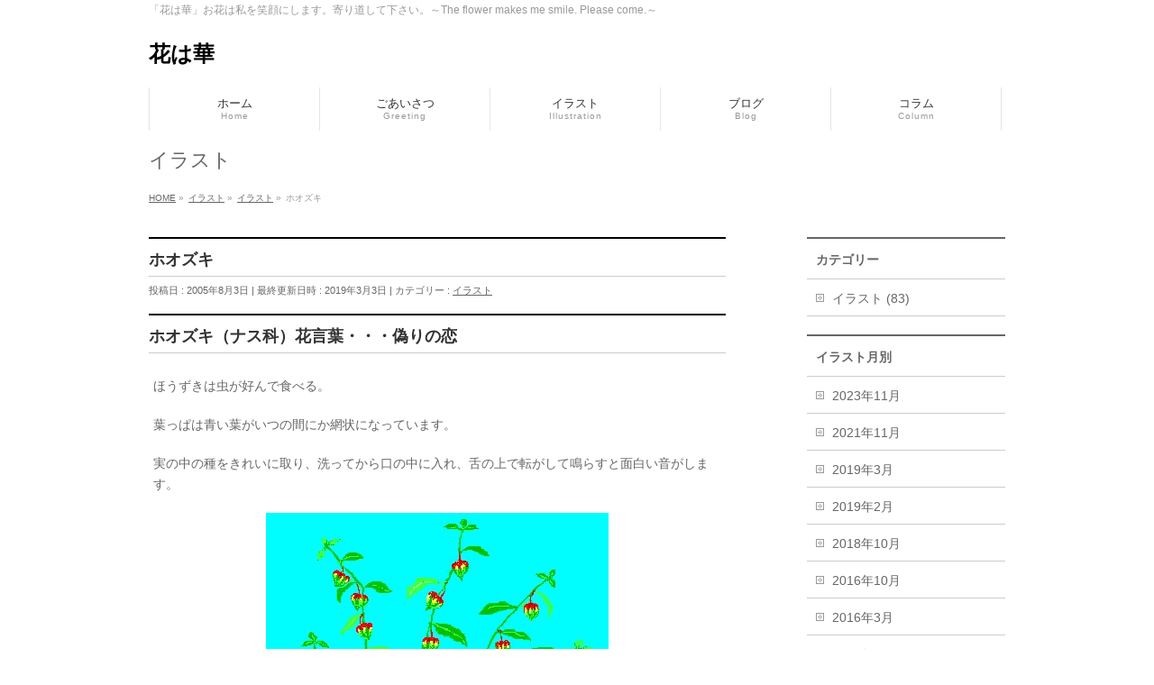

--- FILE ---
content_type: text/html; charset=UTF-8
request_url: http://hanawahana.com/160/
body_size: 7134
content:
<!DOCTYPE html>
<!--[if IE]>
<meta http-equiv="X-UA-Compatible" content="IE=Edge">
<![endif]-->
<html xmlns:fb="http://ogp.me/ns/fb#" lang="ja">
<head>
<meta charset="UTF-8" />
<link rel="start" href="http://hanawahana.com" title="HOME" />

<meta id="viewport" name="viewport" content="width=device-width, initial-scale=1">
<title>ホオズキ | 花は華</title>
<meta name="keywords" content="花は華,イラスト" />
<link rel='dns-prefetch' href='//fonts.googleapis.com' />
<link rel='dns-prefetch' href='//s.w.org' />
<link rel="alternate" type="application/rss+xml" title="花は華 &raquo; フィード" href="http://hanawahana.com/feed/" />
<link rel="alternate" type="application/rss+xml" title="花は華 &raquo; コメントフィード" href="http://hanawahana.com/comments/feed/" />
<meta name="description" content="ホオズキ（ナス科）花言葉・・・偽りの恋ほうずきは虫が好んで食べる。葉っぱは青い葉がいつの間にか網状になっています。実の中の種をきれいに取り、洗ってから口の中に入れ、舌の上で転がして鳴らすと面白い音がします。" />
<style type="text/css">.keyColorBG,.keyColorBGh:hover,.keyColor_bg,.keyColor_bg_hover:hover{background-color: #e90000;}.keyColorCl,.keyColorClh:hover,.keyColor_txt,.keyColor_txt_hover:hover{color: #e90000;}.keyColorBd,.keyColorBdh:hover,.keyColor_border,.keyColor_border_hover:hover{border-color: #e90000;}.color_keyBG,.color_keyBGh:hover,.color_key_bg,.color_key_bg_hover:hover{background-color: #e90000;}.color_keyCl,.color_keyClh:hover,.color_key_txt,.color_key_txt_hover:hover{color: #e90000;}.color_keyBd,.color_keyBdh:hover,.color_key_border,.color_key_border_hover:hover{border-color: #e90000;}</style>
		<script type="text/javascript">
			window._wpemojiSettings = {"baseUrl":"https:\/\/s.w.org\/images\/core\/emoji\/11\/72x72\/","ext":".png","svgUrl":"https:\/\/s.w.org\/images\/core\/emoji\/11\/svg\/","svgExt":".svg","source":{"concatemoji":"http:\/\/hanawahana.com\/wp-includes\/js\/wp-emoji-release.min.js?ver=5.0.22"}};
			!function(e,a,t){var n,r,o,i=a.createElement("canvas"),p=i.getContext&&i.getContext("2d");function s(e,t){var a=String.fromCharCode;p.clearRect(0,0,i.width,i.height),p.fillText(a.apply(this,e),0,0);e=i.toDataURL();return p.clearRect(0,0,i.width,i.height),p.fillText(a.apply(this,t),0,0),e===i.toDataURL()}function c(e){var t=a.createElement("script");t.src=e,t.defer=t.type="text/javascript",a.getElementsByTagName("head")[0].appendChild(t)}for(o=Array("flag","emoji"),t.supports={everything:!0,everythingExceptFlag:!0},r=0;r<o.length;r++)t.supports[o[r]]=function(e){if(!p||!p.fillText)return!1;switch(p.textBaseline="top",p.font="600 32px Arial",e){case"flag":return s([55356,56826,55356,56819],[55356,56826,8203,55356,56819])?!1:!s([55356,57332,56128,56423,56128,56418,56128,56421,56128,56430,56128,56423,56128,56447],[55356,57332,8203,56128,56423,8203,56128,56418,8203,56128,56421,8203,56128,56430,8203,56128,56423,8203,56128,56447]);case"emoji":return!s([55358,56760,9792,65039],[55358,56760,8203,9792,65039])}return!1}(o[r]),t.supports.everything=t.supports.everything&&t.supports[o[r]],"flag"!==o[r]&&(t.supports.everythingExceptFlag=t.supports.everythingExceptFlag&&t.supports[o[r]]);t.supports.everythingExceptFlag=t.supports.everythingExceptFlag&&!t.supports.flag,t.DOMReady=!1,t.readyCallback=function(){t.DOMReady=!0},t.supports.everything||(n=function(){t.readyCallback()},a.addEventListener?(a.addEventListener("DOMContentLoaded",n,!1),e.addEventListener("load",n,!1)):(e.attachEvent("onload",n),a.attachEvent("onreadystatechange",function(){"complete"===a.readyState&&t.readyCallback()})),(n=t.source||{}).concatemoji?c(n.concatemoji):n.wpemoji&&n.twemoji&&(c(n.twemoji),c(n.wpemoji)))}(window,document,window._wpemojiSettings);
		</script>
		<style type="text/css">
img.wp-smiley,
img.emoji {
	display: inline !important;
	border: none !important;
	box-shadow: none !important;
	height: 1em !important;
	width: 1em !important;
	margin: 0 .07em !important;
	vertical-align: -0.1em !important;
	background: none !important;
	padding: 0 !important;
}
</style>
<link rel='stylesheet' id='wp-block-library-css'  href='http://hanawahana.com/wp-includes/css/dist/block-library/style.min.css?ver=5.0.22' type='text/css' media='all' />
<link rel='stylesheet' id='Biz_Vektor_common_style-css'  href='http://hanawahana.com/wp-content/themes/biz-vektor/css/bizvektor_common_min.css?ver=1.12.0' type='text/css' media='all' />
<link rel='stylesheet' id='Biz_Vektor_Design_style-css'  href='http://hanawahana.com/wp-content/themes/biz-vektor/design_skins/plain/plain.css?ver=1.12.0' type='text/css' media='all' />
<link rel='stylesheet' id='Biz_Vektor_plugin_sns_style-css'  href='http://hanawahana.com/wp-content/themes/biz-vektor/plugins/sns/style_bizvektor_sns.css?ver=5.0.22' type='text/css' media='all' />
<link rel='stylesheet' id='Biz_Vektor_add_web_fonts-css'  href='//fonts.googleapis.com/css?family=Droid+Sans%3A700%7CLato%3A900%7CAnton&#038;ver=5.0.22' type='text/css' media='all' />
<link rel='stylesheet' id='jquery.lightbox.min.css-css'  href='http://hanawahana.com/wp-content/plugins/wp-jquery-lightbox/styles/lightbox.min.css?ver=1.4.6' type='text/css' media='all' />
<script type='text/javascript' src='http://hanawahana.com/wp-includes/js/jquery/jquery.js?ver=1.12.4'></script>
<script type='text/javascript' src='http://hanawahana.com/wp-includes/js/jquery/jquery-migrate.min.js?ver=1.4.1'></script>
<link rel='https://api.w.org/' href='http://hanawahana.com/wp-json/' />
<link rel="EditURI" type="application/rsd+xml" title="RSD" href="http://hanawahana.com/xmlrpc.php?rsd" />
<link rel="wlwmanifest" type="application/wlwmanifest+xml" href="http://hanawahana.com/wp-includes/wlwmanifest.xml" /> 
<link rel='prev' title='ホウセンカ' href='http://hanawahana.com/158/' />
<link rel='next' title='てっぽうゆり' href='http://hanawahana.com/162/' />
<link rel="canonical" href="http://hanawahana.com/160/" />
<link rel='shortlink' href='http://hanawahana.com/?p=160' />
<link rel="alternate" type="application/json+oembed" href="http://hanawahana.com/wp-json/oembed/1.0/embed?url=http%3A%2F%2Fhanawahana.com%2F160%2F" />
<link rel="alternate" type="text/xml+oembed" href="http://hanawahana.com/wp-json/oembed/1.0/embed?url=http%3A%2F%2Fhanawahana.com%2F160%2F&#038;format=xml" />
<!-- [ BizVektor OGP ] -->
<meta property="og:site_name" content="花は華" />
<meta property="og:url" content="http://hanawahana.com/160/" />
<meta property="fb:app_id" content="" />
<meta property="og:type" content="article" />
<meta property="og:image" content="http://hanawahana.com/wp-content/uploads/2019/02/houzuki.jpg" />
<meta property="og:title" content="ホオズキ | 花は華" />
<meta property="og:description" content="ホオズキ（ナス科）花言葉・・・偽りの恋 ほうずきは虫が好んで食べる。  葉っぱは青い葉がいつの間にか網状になっています。  実の中の種をきれいに取り、洗ってから口の中に入れ、舌の上で転がして鳴らすと面白い音がします。  " />
<!-- [ /BizVektor OGP ] -->
<!--[if lte IE 8]>
<link rel="stylesheet" type="text/css" media="all" href="http://hanawahana.com/wp-content/themes/biz-vektor/design_skins/plain/plain_oldie.css" />
<![endif]-->
<link rel="pingback" href="http://hanawahana.com/xmlrpc.php" />
<link rel="icon" href="http://hanawahana.com/wp-content/uploads/2019/02/cropped--32x32.gif" sizes="32x32" />
<link rel="icon" href="http://hanawahana.com/wp-content/uploads/2019/02/cropped--192x192.gif" sizes="192x192" />
<link rel="apple-touch-icon-precomposed" href="http://hanawahana.com/wp-content/uploads/2019/02/cropped--180x180.gif" />
<meta name="msapplication-TileImage" content="http://hanawahana.com/wp-content/uploads/2019/02/cropped--270x270.gif" />
<style type="text/css">
/*-------------------------------------------*/
/*	menu divide
/*-------------------------------------------*/
@media (min-width: 970px) {
#gMenu.itemClose .menu, #gMenu.itemOpen .menu { display: -webkit-flex; display: flex; }
#gMenu .menu > li { width:100%; }
}
</style>
<style type="text/css">
/*-------------------------------------------*/
/*	font
/*-------------------------------------------*/
h1,h2,h3,h4,h4,h5,h6,#header #site-title,#pageTitBnr #pageTitInner #pageTit,#content .leadTxt,#sideTower .localHead {font-family: "ヒラギノ角ゴ Pro W3","Hiragino Kaku Gothic Pro","メイリオ",Meiryo,Osaka,"ＭＳ Ｐゴシック","MS PGothic",sans-serif; }
#pageTitBnr #pageTitInner #pageTit { font-weight:lighter; }
#gMenu .menu li a strong {font-family: "ヒラギノ角ゴ Pro W3","Hiragino Kaku Gothic Pro","メイリオ",Meiryo,Osaka,"ＭＳ Ｐゴシック","MS PGothic",sans-serif; }
</style>
<link rel="stylesheet" href="http://hanawahana.com/wp-content/themes/biz-vektor/style.css" type="text/css" media="all" />
</head>

<body class="post-template-default single single-post postid-160 single-format-standard two-column right-sidebar">

<div id="fb-root"></div>

<div id="wrap">

<!--[if lte IE 8]>
<div id="eradi_ie_box">
<div class="alert_title">ご利用の <span style="font-weight: bold;">Internet Exproler</span> は古すぎます。</div>
<p>あなたがご利用の Internet Explorer はすでにサポートが終了しているため、正しい表示・動作を保証しておりません。<br />
古い Internet Exproler はセキュリティーの観点からも、<a href="https://www.microsoft.com/ja-jp/windows/lifecycle/iesupport/" target="_blank" >新しいブラウザに移行する事が強く推奨されています。</a><br />
<a href="http://windows.microsoft.com/ja-jp/internet-explorer/" target="_blank" >最新のInternet Exproler</a> や <a href="https://www.microsoft.com/ja-jp/windows/microsoft-edge" target="_blank" >Edge</a> を利用するか、<a href="https://www.google.co.jp/chrome/browser/index.html" target="_blank">Chrome</a> や <a href="https://www.mozilla.org/ja/firefox/new/" target="_blank">Firefox</a> など、より早くて快適なブラウザをご利用ください。</p>
</div>
<![endif]-->

<!-- [ #headerTop ] -->
<div id="headerTop">
<div class="innerBox">
<div id="site-description">「花は華」お花は私を笑顔にします。寄り道して下さい。～The flower makes me smile. Please come.～</div>
</div>
</div><!-- [ /#headerTop ] -->

<!-- [ #header ] -->
<header id="header" class="header">
<div id="headerInner" class="innerBox">
<!-- [ #headLogo ] -->
<div id="site-title">
<a href="http://hanawahana.com/" title="花は華" rel="home">
花は華</a>
</div>
<!-- [ /#headLogo ] -->

<!-- [ #headContact ] -->
<!-- [ /#headContact ] -->

</div>
<!-- #headerInner -->
</header>
<!-- [ /#header ] -->


<!-- [ #gMenu ] -->
<div id="gMenu" class="itemClose">
<div id="gMenuInner" class="innerBox">
<h3 class="assistive-text" onclick="showHide('gMenu');"><span>MENU</span></h3>
<div class="skip-link screen-reader-text">
	<a href="#content" title="メニューを飛ばす">メニューを飛ばす</a>
</div>
<div class="menu-header-navigation-container"><ul id="menu-header-navigation" class="menu"><li id="menu-item-295" class="menu-item menu-item-type-custom menu-item-object-custom menu-item-home"><a href="http://hanawahana.com/"><strong>ホーム</strong><span>Home</span></a></li>
<li id="menu-item-296" class="menu-item menu-item-type-post_type menu-item-object-page current-post-parent"><a href="http://hanawahana.com/greeting/"><strong>ごあいさつ</strong><span>Greeting</span></a></li>
<li id="menu-item-297" class="menu-item menu-item-type-taxonomy menu-item-object-category current-post-ancestor current-menu-parent current-post-parent"><a href="http://hanawahana.com/category/illustration/"><strong>イラスト</strong><span>Illustration</span></a></li>
<li id="menu-item-298" class="menu-item menu-item-type-taxonomy menu-item-object-info-cat"><a href="http://hanawahana.com/info-cat/blog/"><strong>ブログ</strong><span>Blog</span></a></li>
<li id="menu-item-299" class="menu-item menu-item-type-taxonomy menu-item-object-info-cat"><a href="http://hanawahana.com/info-cat/column/"><strong>コラム</strong><span>Column</span></a></li>
</ul></div>
</div><!-- [ /#gMenuInner ] -->
</div>
<!-- [ /#gMenu ] -->


<div id="pageTitBnr">
<div class="innerBox">
<div id="pageTitInner">
<div id="pageTit">
イラスト</div>
</div><!-- [ /#pageTitInner ] -->
</div>
</div><!-- [ /#pageTitBnr ] -->
<!-- [ #panList ] -->
<div id="panList">
<div id="panListInner" class="innerBox"><ul><li id="panHome" itemprop="itemListElement" itemscope itemtype="http://schema.org/ListItem"><a href="http://hanawahana.com" itemprop="item"><span itemprop="name">HOME</span></a> &raquo; </li><li itemprop="itemListElement" itemscope itemtype="http://schema.org/ListItem"><a href="http://hanawahana.com" itemprop="item"><span itemprop="name">イラスト</span></a> &raquo; </li><li itemprop="itemListElement" itemscope itemtype="http://schema.org/ListItem"><a href="http://hanawahana.com/category/illustration/" itemprop="item"><span itemprop="name">イラスト</span></a> &raquo; </li><li itemprop="itemListElement" itemscope itemtype="http://schema.org/ListItem"><span itemprop="name">ホオズキ</span></li></ul></div>
</div>
<!-- [ /#panList ] -->

<div id="main" class="main">
<!-- [ #container ] -->
<div id="container" class="innerBox">
	<!-- [ #content ] -->
	<div id="content" class="content">

<!-- [ #post- ] -->
<div id="post-160" class="post-160 post type-post status-publish format-standard has-post-thumbnail hentry category-illustration">
		<h1 class="entryPostTitle entry-title">ホオズキ</h1>
	<div class="entry-meta">
<span class="published">投稿日 : 2005年8月3日</span>
<span class="updated entry-meta-items">最終更新日時 : 2019年3月3日</span>
<span class="vcard author entry-meta-items">投稿者 : <span class="fn">hanawahana</span></span>
<span class="tags entry-meta-items">カテゴリー :  <a href="http://hanawahana.com/category/illustration/" rel="tag">イラスト</a></span>
</div>
<!-- .entry-meta -->	<div class="entry-content post-content">
		<h2><b>ホオズキ</b>（ナス科）花言葉・・・偽りの恋</h2>
<p>ほうずきは虫が好んで食べる。</p>
<p>葉っぱは青い葉がいつの間にか網状になっています。</p>
<p>実の中の種をきれいに取り、洗ってから口の中に入れ、舌の上で転がして鳴らすと面白い音がします。</p>
<p><a href="http://hanawahana.com/wp-content/uploads/2019/02/houzuki.jpg" rel="lightbox[160]"><img class="aligncenter size-full wp-image-46" src="http://hanawahana.com/wp-content/uploads/2019/02/houzuki.jpg" alt="" width="380" height="250" srcset="http://hanawahana.com/wp-content/uploads/2019/02/houzuki.jpg 380w, http://hanawahana.com/wp-content/uploads/2019/02/houzuki-300x197.jpg 300w" sizes="(max-width: 380px) 100vw, 380px" /></a></p>
		
		<div class="entry-utility">
					</div>
		<!-- .entry-utility -->
	</div><!-- .entry-content -->



<div id="nav-below" class="navigation">
	<div class="nav-previous"><a href="http://hanawahana.com/158/" rel="prev"><span class="meta-nav">&larr;</span> ホウセンカ</a></div>
	<div class="nav-next"><a href="http://hanawahana.com/162/" rel="next">てっぽうゆり <span class="meta-nav">&rarr;</span></a></div>
</div><!-- #nav-below -->
</div>
<!-- [ /#post- ] -->


<div id="comments">





</div><!-- #comments -->



</div>
<!-- [ /#content ] -->

<!-- [ #sideTower ] -->
<div id="sideTower" class="sideTower">
<div class="sideWidget widget widget_categories" id="categories-3"><h3 class="localHead">カテゴリー</h3>		<ul>
	<li class="cat-item cat-item-2"><a href="http://hanawahana.com/category/illustration/" >イラスト (83)</a>
</li>
		</ul>
</div>	<div class="localSection sideWidget">
	<div class="sectionBox">
		<h3 class="localHead">イラスト月別</h3>
		<ul class="localNavi">
				<li><a href='http://hanawahana.com/date/2023/11/?post_type=post'>2023年11月</a></li>
	<li><a href='http://hanawahana.com/date/2021/11/?post_type=post'>2021年11月</a></li>
	<li><a href='http://hanawahana.com/date/2019/03/?post_type=post'>2019年3月</a></li>
	<li><a href='http://hanawahana.com/date/2019/02/?post_type=post'>2019年2月</a></li>
	<li><a href='http://hanawahana.com/date/2018/10/?post_type=post'>2018年10月</a></li>
	<li><a href='http://hanawahana.com/date/2016/10/?post_type=post'>2016年10月</a></li>
	<li><a href='http://hanawahana.com/date/2016/03/?post_type=post'>2016年3月</a></li>
	<li><a href='http://hanawahana.com/date/2015/12/?post_type=post'>2015年12月</a></li>
	<li><a href='http://hanawahana.com/date/2011/12/?post_type=post'>2011年12月</a></li>
	<li><a href='http://hanawahana.com/date/2011/10/?post_type=post'>2011年10月</a></li>
	<li><a href='http://hanawahana.com/date/2011/07/?post_type=post'>2011年7月</a></li>
	<li><a href='http://hanawahana.com/date/2010/07/?post_type=post'>2010年7月</a></li>
	<li><a href='http://hanawahana.com/date/2009/08/?post_type=post'>2009年8月</a></li>
	<li><a href='http://hanawahana.com/date/2009/05/?post_type=post'>2009年5月</a></li>
	<li><a href='http://hanawahana.com/date/2008/10/?post_type=post'>2008年10月</a></li>
	<li><a href='http://hanawahana.com/date/2007/08/?post_type=post'>2007年8月</a></li>
	<li><a href='http://hanawahana.com/date/2007/07/?post_type=post'>2007年7月</a></li>
	<li><a href='http://hanawahana.com/date/2007/03/?post_type=post'>2007年3月</a></li>
	<li><a href='http://hanawahana.com/date/2006/12/?post_type=post'>2006年12月</a></li>
	<li><a href='http://hanawahana.com/date/2006/11/?post_type=post'>2006年11月</a></li>
	<li><a href='http://hanawahana.com/date/2006/08/?post_type=post'>2006年8月</a></li>
	<li><a href='http://hanawahana.com/date/2006/07/?post_type=post'>2006年7月</a></li>
	<li><a href='http://hanawahana.com/date/2006/06/?post_type=post'>2006年6月</a></li>
	<li><a href='http://hanawahana.com/date/2006/05/?post_type=post'>2006年5月</a></li>
	<li><a href='http://hanawahana.com/date/2006/02/?post_type=post'>2006年2月</a></li>
	<li><a href='http://hanawahana.com/date/2005/12/?post_type=post'>2005年12月</a></li>
	<li><a href='http://hanawahana.com/date/2005/11/?post_type=post'>2005年11月</a></li>
	<li><a href='http://hanawahana.com/date/2005/10/?post_type=post'>2005年10月</a></li>
	<li><a href='http://hanawahana.com/date/2005/08/?post_type=post'>2005年8月</a></li>
	<li><a href='http://hanawahana.com/date/2005/06/?post_type=post'>2005年6月</a></li>
	<li><a href='http://hanawahana.com/date/2005/05/?post_type=post'>2005年5月</a></li>
	<li><a href='http://hanawahana.com/date/2005/04/?post_type=post'>2005年4月</a></li>
		</ul>
	</div>
	</div>
	<div class="sideWidget widget widget_search" id="search-3"><form role="search" method="get" id="searchform" class="searchform" action="http://hanawahana.com/">
				<div>
					<label class="screen-reader-text" for="s">検索:</label>
					<input type="text" value="" name="s" id="s" />
					<input type="submit" id="searchsubmit" value="検索" />
				</div>
			</form></div>	<div class="localSection sideWidget">
	<div class="localNaviBox">
	<h3 class="localHead">カテゴリー</h3>
	<ul class="localNavi">
		<li class="cat-item cat-item-2"><a href="http://hanawahana.com/category/illustration/" >イラスト</a>
</li>
 
	</ul>
	</div>
	</div>
	            <div class="localSection sideWidget">
            <div class="localNaviBox">
            <h3 class="localHead">カテゴリー</h3>
            <ul class="localNavi">
            	<li class="cat-item cat-item-7"><a href="http://hanawahana.com/info-cat/column/" >コラム</a>
</li>
	<li class="cat-item cat-item-6"><a href="http://hanawahana.com/info-cat/blog/" >ブログ</a>
</li>
            </ul>
            </div>
            </div>
        	<div class="localSection sideWidget">
	<div class="sectionBox">
		<h3 class="localHead">ブログ＆コラム月別</h3>
		<ul class="localNavi">
				<li><a href='http://hanawahana.com/info/date/2026/01/'>2026年1月</a></li>
	<li><a href='http://hanawahana.com/info/date/2025/12/'>2025年12月</a></li>
	<li><a href='http://hanawahana.com/info/date/2025/10/'>2025年10月</a></li>
	<li><a href='http://hanawahana.com/info/date/2025/08/'>2025年8月</a></li>
	<li><a href='http://hanawahana.com/info/date/2025/07/'>2025年7月</a></li>
	<li><a href='http://hanawahana.com/info/date/2025/05/'>2025年5月</a></li>
	<li><a href='http://hanawahana.com/info/date/2025/03/'>2025年3月</a></li>
	<li><a href='http://hanawahana.com/info/date/2025/01/'>2025年1月</a></li>
	<li><a href='http://hanawahana.com/info/date/2024/12/'>2024年12月</a></li>
	<li><a href='http://hanawahana.com/info/date/2024/10/'>2024年10月</a></li>
	<li><a href='http://hanawahana.com/info/date/2024/07/'>2024年7月</a></li>
	<li><a href='http://hanawahana.com/info/date/2024/05/'>2024年5月</a></li>
	<li><a href='http://hanawahana.com/info/date/2024/03/'>2024年3月</a></li>
	<li><a href='http://hanawahana.com/info/date/2024/01/'>2024年1月</a></li>
	<li><a href='http://hanawahana.com/info/date/2023/12/'>2023年12月</a></li>
	<li><a href='http://hanawahana.com/info/date/2023/10/'>2023年10月</a></li>
	<li><a href='http://hanawahana.com/info/date/2023/07/'>2023年7月</a></li>
	<li><a href='http://hanawahana.com/info/date/2023/05/'>2023年5月</a></li>
	<li><a href='http://hanawahana.com/info/date/2023/03/'>2023年3月</a></li>
	<li><a href='http://hanawahana.com/info/date/2023/01/'>2023年1月</a></li>
	<li><a href='http://hanawahana.com/info/date/2022/12/'>2022年12月</a></li>
	<li><a href='http://hanawahana.com/info/date/2022/10/'>2022年10月</a></li>
	<li><a href='http://hanawahana.com/info/date/2022/07/'>2022年7月</a></li>
	<li><a href='http://hanawahana.com/info/date/2022/05/'>2022年5月</a></li>
	<li><a href='http://hanawahana.com/info/date/2022/03/'>2022年3月</a></li>
	<li><a href='http://hanawahana.com/info/date/2022/01/'>2022年1月</a></li>
	<li><a href='http://hanawahana.com/info/date/2021/12/'>2021年12月</a></li>
	<li><a href='http://hanawahana.com/info/date/2021/10/'>2021年10月</a></li>
	<li><a href='http://hanawahana.com/info/date/2021/07/'>2021年7月</a></li>
	<li><a href='http://hanawahana.com/info/date/2021/05/'>2021年5月</a></li>
	<li><a href='http://hanawahana.com/info/date/2021/03/'>2021年3月</a></li>
	<li><a href='http://hanawahana.com/info/date/2021/01/'>2021年1月</a></li>
	<li><a href='http://hanawahana.com/info/date/2020/12/'>2020年12月</a></li>
	<li><a href='http://hanawahana.com/info/date/2020/10/'>2020年10月</a></li>
	<li><a href='http://hanawahana.com/info/date/2020/07/'>2020年7月</a></li>
	<li><a href='http://hanawahana.com/info/date/2020/05/'>2020年5月</a></li>
	<li><a href='http://hanawahana.com/info/date/2020/03/'>2020年3月</a></li>
	<li><a href='http://hanawahana.com/info/date/2020/01/'>2020年1月</a></li>
	<li><a href='http://hanawahana.com/info/date/2019/12/'>2019年12月</a></li>
	<li><a href='http://hanawahana.com/info/date/2019/10/'>2019年10月</a></li>
	<li><a href='http://hanawahana.com/info/date/2019/07/'>2019年7月</a></li>
	<li><a href='http://hanawahana.com/info/date/2019/05/'>2019年5月</a></li>
	<li><a href='http://hanawahana.com/info/date/2019/03/'>2019年3月</a></li>
	<li><a href='http://hanawahana.com/info/date/2019/02/'>2019年2月</a></li>
	<li><a href='http://hanawahana.com/info/date/2019/01/'>2019年1月</a></li>
	<li><a href='http://hanawahana.com/info/date/2018/12/'>2018年12月</a></li>
	<li><a href='http://hanawahana.com/info/date/2014/05/'>2014年5月</a></li>
	<li><a href='http://hanawahana.com/info/date/2013/05/'>2013年5月</a></li>
	<li><a href='http://hanawahana.com/info/date/2012/05/'>2012年5月</a></li>
	<li><a href='http://hanawahana.com/info/date/2011/05/'>2011年5月</a></li>
	<li><a href='http://hanawahana.com/info/date/2010/05/'>2010年5月</a></li>
	<li><a href='http://hanawahana.com/info/date/2009/05/'>2009年5月</a></li>
	<li><a href='http://hanawahana.com/info/date/2008/05/'>2008年5月</a></li>
	<li><a href='http://hanawahana.com/info/date/2007/11/'>2007年11月</a></li>
	<li><a href='http://hanawahana.com/info/date/2007/08/'>2007年8月</a></li>
	<li><a href='http://hanawahana.com/info/date/2007/05/'>2007年5月</a></li>
	<li><a href='http://hanawahana.com/info/date/2007/03/'>2007年3月</a></li>
	<li><a href='http://hanawahana.com/info/date/2007/01/'>2007年1月</a></li>
	<li><a href='http://hanawahana.com/info/date/2006/11/'>2006年11月</a></li>
	<li><a href='http://hanawahana.com/info/date/2006/07/'>2006年7月</a></li>
	<li><a href='http://hanawahana.com/info/date/2006/03/'>2006年3月</a></li>
	<li><a href='http://hanawahana.com/info/date/2006/02/'>2006年2月</a></li>
	<li><a href='http://hanawahana.com/info/date/2006/01/'>2006年1月</a></li>
	<li><a href='http://hanawahana.com/info/date/2005/12/'>2005年12月</a></li>
	<li><a href='http://hanawahana.com/info/date/2005/08/'>2005年8月</a></li>
	<li><a href='http://hanawahana.com/info/date/2005/07/'>2005年7月</a></li>
	<li><a href='http://hanawahana.com/info/date/2005/05/'>2005年5月</a></li>
		</ul>
	</div>
	</div>
	</div>
<!-- [ /#sideTower ] -->
</div>
<!-- [ /#container ] -->

</div><!-- #main -->

<div id="back-top">
<a href="#wrap">
	<img id="pagetop" src="http://hanawahana.com/wp-content/themes/biz-vektor/js/res-vektor/images/footer_pagetop.png" alt="PAGETOP" />
</a>
</div>

<!-- [ #footerSection ] -->
<div id="footerSection">

	<div id="pagetop">
	<div id="pagetopInner" class="innerBox">
	<a href="#wrap">PAGETOP</a>
	</div>
	</div>

	<div id="footMenu">
	<div id="footMenuInner" class="innerBox">
		</div>
	</div>

	<!-- [ #footer ] -->
	<div id="footer">
	<!-- [ #footerInner ] -->
	<div id="footerInner" class="innerBox">
		<dl id="footerOutline">
		<dt>花は華</dt>
		<dd>
				</dd>
		</dl>
		<!-- [ #footerSiteMap ] -->
		<div id="footerSiteMap">
</div>
		<!-- [ /#footerSiteMap ] -->
	</div>
	<!-- [ /#footerInner ] -->
	</div>
	<!-- [ /#footer ] -->

	<!-- [ #siteBottom ] -->
	<div id="siteBottom">
	<div id="siteBottomInner" class="innerBox">
	<div id="copy">Copyright &copy; <a href="http://hanawahana.com/" rel="home">花は華</a> All Rights Reserved.</div><div id="powerd">Powered by <a href="https://ja.wordpress.org/">WordPress</a> &amp; <a href="https://bizvektor.com" target="_blank" title="無料WordPressテーマ BizVektor(ビズベクトル)"> BizVektor Theme</a> by <a href="https://www.vektor-inc.co.jp" target="_blank" title="株式会社ベクトル -ウェブサイト制作・WordPressカスタマイズ- [ 愛知県名古屋市 ]">Vektor,Inc.</a> technology.</div>	</div>
	</div>
	<!-- [ /#siteBottom ] -->
</div>
<!-- [ /#footerSection ] -->
</div>
<!-- [ /#wrap ] -->
<script type='text/javascript' src='http://hanawahana.com/wp-content/plugins/wp-jquery-lightbox/jquery.touchwipe.min.js?ver=1.4.6'></script>
<script type='text/javascript'>
/* <![CDATA[ */
var JQLBSettings = {"showTitle":"1","showCaption":"1","showNumbers":"1","fitToScreen":"0","resizeSpeed":"400","showDownload":"0","navbarOnTop":"0","marginSize":"0","slideshowSpeed":"4000","prevLinkTitle":"\u524d\u306e\u753b\u50cf","nextLinkTitle":"\u6b21\u306e\u753b\u50cf","closeTitle":"\u30ae\u30e3\u30e9\u30ea\u30fc\u3092\u9589\u3058\u308b","image":"\u753b\u50cf ","of":"\u306e","download":"\u30c0\u30a6\u30f3\u30ed\u30fc\u30c9","pause":"(\u30b9\u30e9\u30a4\u30c9\u30b7\u30e7\u30fc\u3092\u505c\u6b62\u3059\u308b)","play":"(\u30b9\u30e9\u30a4\u30c9\u30b7\u30e7\u30fc\u3092\u518d\u751f\u3059\u308b)"};
/* ]]> */
</script>
<script type='text/javascript' src='http://hanawahana.com/wp-content/plugins/wp-jquery-lightbox/jquery.lightbox.min.js?ver=1.4.6'></script>
<script type='text/javascript' src='http://hanawahana.com/wp-includes/js/wp-embed.min.js?ver=5.0.22'></script>
<script type='text/javascript'>
/* <![CDATA[ */
var bv_sliderParams = {"slideshowSpeed":"5000","animation":"fade"};
/* ]]> */
</script>
<script type='text/javascript' src='http://hanawahana.com/wp-content/themes/biz-vektor/js/biz-vektor-min.js?ver=1.12.0' defer='defer'></script>
</body>
</html>